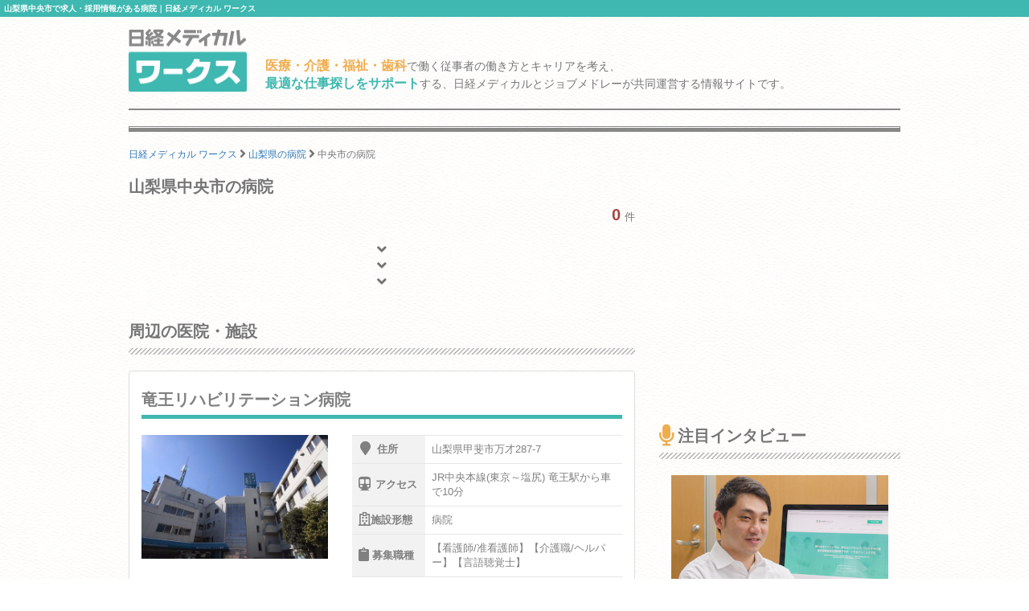

--- FILE ---
content_type: text/html; charset=utf-8
request_url: https://works.medical.nikkeibp.co.jp/yamanashi/chuuoushi/facility-form1/
body_size: 7255
content:
<!DOCTYPE html><html lang="ja"><head><!---- Google Tag Manager ----><noscript><iframe height="0" src="//www.googletagmanager.com/ns.html?id=GTM-WWVTTZ" style="display:none;visibility:hidden" width="0"></iframe></noscript><script>(function(w,d,s,l,i){w[l]=w[l]||[];w[l].push({'gtm.start':
  new Date().getTime(),event:'gtm.js'});var f=d.getElementsByTagName(s)[0],
  j=d.createElement(s),dl=l!='dataLayer'?'&l='+l:'';j.async=true;j.src=
  'https://www.googletagmanager.com/gtm.js?id='+i+dl;f.parentNode.insertBefore(j,f);
})(window,document,'script','dataLayer','GTM-WWVTTZ');</script><!---- End Google Tag Manager ----><link rel="stylesheet" href="https://works-cdn.job-medley.com/assets/application-71526abeebd0bda287ca39928cd46e973286ce49d63e1fca6adbe8dffa937d3e.css" media="all" /><script src="https://works-cdn.job-medley.com/assets/application-be0066de9616d43238cc66d1c50a2dcf904931bd98d120dccc9cbb5e7bb636e1.js"></script><meta name="csrf-param" content="authenticity_token" />
<meta name="csrf-token" content="EBuL9846dVHJn8Ts5FKh2I76XDE2KRfapxHkEtlSIV0XkuA2JUwuXIk7e9gENw-uOHcd569qPQsTOnNXh9HOzw" /><link rel="icon" type="image/x-icon" href="https://works-cdn.job-medley.com/assets/favicon-c6276a2ae070be3d031a498af0f959906d0accaef58648f0aacf70448ff2771b.ico" /><link rel="apple-touch-icon" type="image/png" href="https://works-cdn.job-medley.com/assets/apple-touch-icon-50390e4fdce7f4acb12a1ad37d6310022f3261c1545e1f2e5e6473309c86fe60.png" /><meta charset="utf-8" /><meta content="IE=edge" http-equiv="X-UA-Compatible" /><meta content="width=device-width, initial-scale=1" name="viewport" /><meta content="861901370588341" property="fb:app_id" /><meta content="summary_large_image" name="twitter:card" /><meta content="@nmworks_jp" name="twitter:site" /><meta content="株式会社日経BP" property="article:author" /><title>山梨県中央市で求人・採用情報がある病院｜日経メディカル ワークス</title>
<meta name="description" content="山梨県中央市で求人情報を公開している病院の一覧です。0件の掲載があります。日経メディカル ワークスは、医療・介護・福祉・歯科従事者の働き方とキャリアを考え、最適な仕事探しをサポートする、日経メディカルとジョブメドレーが共同運営する情報サイトです。">
<meta name="keywords" content="中央市 病院 求人,中央市 病院 採用,日経メディカルワークス">
<meta name="robots" content="noindex">
<meta property="og:title" content="山梨県中央市で求人・採用情報がある病院｜日経メディカル ワークス">
<meta property="og:description" content="山梨県中央市で求人情報を公開している病院の一覧です。0件の掲載があります。日経メディカル ワークスは、医療・介護・福祉・歯科従事者の働き方とキャリアを考え、最適な仕事探しをサポートする、日経メディカルとジョブメドレーが共同運営する情報サイトです。">
<meta property="og:image" content="https://works-cdn.job-medley.com/meta/logo_1200x630.png">
<meta property="og:url" content="http://works.medical.nikkeibp.co.jp/yamanashi/chuuoushi/facility-form1/">
<meta property="og:site_name" content="日経メディカル ワークス｜医療・介護・福祉・歯科従事者の仕事を考える情報サイト">
<meta property="og:type" content="website">
<meta property="og:locale" content="ja_JP"><script>(function(i,s,o,g,r,a,m){i['GoogleAnalyticsObject']=r;i[r]=i[r]||function(){
    (i[r].q=i[r].q||[]).push(arguments)},i[r].l=1*new Date();a=s.createElement(o),
    m=s.getElementsByTagName(o)[0];a.async=1;a.src=g;m.parentNode.insertBefore(a,m)
    })(window,document,'script','https://www.google-analytics.com/analytics.js','ga');
ga('create', 'UA-76281326-1', 'auto');
ga('send', 'pageview');</script><script>(function(w,d){
  var s,e = d.getElementsByTagName("script")[0],
  a=function(u,f){if(!d.getElementById(f)){s=d.createElement("script");
  s.async=!0;s.src=u;if(f){s.id=f;}e.parentNode.insertBefore(s,e);}};
  a("//b.st-hatena.com/js/bookmark_button_wo_al.js");
  a("//platform.twitter.com/widgets.js","twitter-wjs");
  a("https://widgets.getpocket.com/v1/j/btn.js?v=1");
})(this, document);</script><script>var googletag = googletag || {};
googletag.cmd = googletag.cmd || [];
(function() {
    var gads = document.createElement('script');
    gads.async = true;
    gads.type = 'text/javascript';
    var useSSL = 'https:' == document.location.protocol;
    gads.src = (useSSL ? 'https:' : 'http:') +
      '//www.googletagservices.com/tag/js/gpt.js';
    var node = document.getElementsByTagName('script')[0];
    node.parentNode.insertBefore(gads, node);
  })();
googletag.cmd.push(function() {
    googletag.defineSlot('/111037781/nmw_pc_rectangle', [300, 250], 'div-gpt-ad-1463071488238-0').addService(googletag.pubads());
    googletag.pubads().enableSingleRequest();
    googletag.enableServices();
  });</script></head><body class="bg-image"><div><h1 class="mt0 pt5 pb5 pl5 fs10 hkp3 white bgc-primary ellipsis">山梨県中央市で求人・採用情報がある病院｜日経メディカル ワークス</h1></div><div class="container"><div class="row"><div class="col-xs-24 col-md-4 mbm50"><p class="mt5"><a href="/"><img width="147" height="78" alt="日経メディカル ワークス ロゴ" class="visible-md visible-lg" src="https://works-cdn.job-medley.com/assets/main_logo-e55c316636da48a8adeaab6b002ab1f419264341f6dce79c2b5dfbc4d3013b21.png" /><img alt="日経メディカル ワークス ロゴ" class="img-responsive visible-xs visible-sm center-block" src="https://works-cdn.job-medley.com/assets/main_logo2-55b68b95eb98a5b7b38234f1f2c4a033caded8758aad7daf0857914ad8c8d437.png" /></a></p></div><div class="col-xs-24 col-md-20 mt30"><p class="visible-md visible-lg fs14 hkp3 mb0 ml5 mt10"><b class="warning-color fs16">医療・介護・福祉・歯科</b>で働く従事者の働き方とキャリアを考え、<br /><b class="text-primary fs16">最適な仕事探しをサポート</b>する、日経メディカルとジョブメドレーが共同運営する情報サイトです。</p></div></div><hr class="hr-1px" /><hr class="hr-1px pb1 hidden-xs" /><hr class="hr-2px mtm20 hidden-xs" /><div class="mb20 fs12 hidden-xs"><div class="breadcrumbs" itemscope="itemscope" itemtype="https://schema.org/BreadcrumbList"><span itemscope="itemscope" itemprop="itemListElement" itemtype="https://schema.org/ListItem"><a itemprop="item" itemtype="https://schema.org/Thing" href="/"><span itemprop="name">日経メディカル ワークス</span></a><meta itemprop="position" content="1"></meta></span> <i class="fa fa-angle-right fa-lg va-base" aria-hidden="true"></i> <span itemscope="itemscope" itemprop="itemListElement" itemtype="https://schema.org/ListItem"><a itemprop="item" itemtype="https://schema.org/Thing" href="/yamanashi/facility-form1/"><span itemprop="name">山梨県の病院</span></a><meta itemprop="position" content="2"></meta></span> <i class="fa fa-angle-right fa-lg va-base" aria-hidden="true"></i> <span><span class="current">中央市の病院</span></span></div></div></div><div class="container"><div class="row"><div class="col-md-16"><h2 class="fs20 hmp6 mt0">山梨県中央市の病院</h2><div class="text-right"><b class="text-danger fs20">0</b><span class="ml5 fs13">件 </span></div><ul class="list-group"></ul><div class="text-center"></div><p class="text-center"><span class="i fa fa-angle-down fa-lg"></span><br /><span class="i fa fa-angle-down fa-lg"></span><br /><span class="i fa fa-angle-down fa-lg"></span></p><h2 class="fs20 hmp6">周辺の医院・施設</h2><hr class="hr-diagonal" /><ul class="list-group"><li class="list-group-item job-offer-item"><a href="/facilities/144929/"><div class="row"><div class="col-md-24"><h4 class="headline fs20 hkp6 gray">竜王リハビリテーション病院</h4></div><div class="col-xs-24 col-sm-10 col-md-10 mb10"><img alt="竜王リハビリテーション病院の画像" class="img-responsive center-block lazy" data-original="https://cdn.job-medley.com/customers/image_files/converted_54309167-df4b-4791-b0c2-41a98ace9fc6.jpg" src="https://works-cdn.job-medley.com/assets/noimage-22e9844753f208c61da1737a5b32c1e68a5987d44a4bf117a93b3fde5898aa24.png" /></div><div class="col-xs-24 col-sm-14 col-md-14 fs14 hkp3"><table class="mb15 gray"><tr><th><i class="fa fa-map-marker fa-lg"></i>住所</th><td>山梨県甲斐市万才287-7</td></tr><tr><th><i class="fa fa-subway fa-lg"></i>アクセス</th><td>JR中央本線(東京～塩尻) 竜王駅から車で10分</td></tr><tr><th><i class="far fa-hospital fa-lg"></i>施設形態</th><td>病院</td></tr><tr><th><i class="fa fa-clipboard fa-lg"></i>募集職種</th><td>【看護師/准看護師】【介護職/ヘルパー】【言語聴覚士】</td></tr></table><p><button class="btn-lg btn-danger-custom btn-block" type="button">この施設を詳しく見る</button></p></div></div></a></li><li class="list-group-item job-offer-item"><a href="/facilities/231348/"><div class="row"><div class="col-md-24"><h4 class="headline fs20 hkp6 gray">公益財団法人三生会　三生会病院</h4></div><div class="col-xs-24 col-sm-10 col-md-10 mb10"><img alt="公益財団法人三生会　三生会病院の画像" class="img-responsive center-block lazy" data-original="https://cdn.job-medley.com/customers/image_files/converted_v1-5ab97d2b-36bb-43c4-bed0-eda80b068230.jpg" src="https://works-cdn.job-medley.com/assets/noimage-22e9844753f208c61da1737a5b32c1e68a5987d44a4bf117a93b3fde5898aa24.png" /></div><div class="col-xs-24 col-sm-14 col-md-14 fs14 hkp3"><table class="mb15 gray"><tr><th><i class="fa fa-map-marker fa-lg"></i>住所</th><td>山梨県上野原市上野原1185</td></tr><tr><th><i class="fa fa-subway fa-lg"></i>アクセス</th><td>JR中央本線　上野原駅からバス　新町バス停徒歩５分
　　　　　　上野原駅から徒歩20分
中央高速道　上...</td></tr><tr><th><i class="far fa-hospital fa-lg"></i>施設形態</th><td>病院</td></tr><tr><th><i class="fa fa-clipboard fa-lg"></i>募集職種</th><td>【看護師/准看護師】【医療事務/受付】【薬剤師】【作業療法士】【医療ソーシャルワーカー】【一般事務/管理部門】</td></tr></table><p><button class="btn-lg btn-danger-custom btn-block" type="button">この施設を詳しく見る</button></p></div></div></a></li><li class="list-group-item job-offer-item"><a href="/facilities/282761/"><div class="row"><div class="col-md-24"><h4 class="headline fs20 hkp6 gray">山角病院</h4></div><div class="col-xs-24 col-sm-10 col-md-10 mb10"><img alt="山角病院の画像" class="img-responsive center-block lazy" data-original="https://cdn.job-medley.com/customers/image_files/converted_v1-27aaec26-42d8-4583-8e69-59119ad5a629.jpg" src="https://works-cdn.job-medley.com/assets/noimage-22e9844753f208c61da1737a5b32c1e68a5987d44a4bf117a93b3fde5898aa24.png" /></div><div class="col-xs-24 col-sm-14 col-md-14 fs14 hkp3"><table class="mb15 gray"><tr><th><i class="fa fa-map-marker fa-lg"></i>住所</th><td>山梨県甲府市美咲1丁目6-10</td></tr><tr><th><i class="fa fa-subway fa-lg"></i>アクセス</th><td>JR中央本線(東京～塩尻)
甲府駅から徒歩で16分
JR身延線
甲府駅から徒歩で16分</td></tr><tr><th><i class="far fa-hospital fa-lg"></i>施設形態</th><td>病院</td></tr><tr><th><i class="fa fa-clipboard fa-lg"></i>募集職種</th><td>【看護師/准看護師】【医療事務/受付】【薬剤師】【臨床検査技師】【看護助手】【医療ソーシャルワーカー】</td></tr></table><p><button class="btn-lg btn-danger-custom btn-block" type="button">この施設を詳しく見る</button></p></div></div></a></li><li class="list-group-item job-offer-item"><a href="/facilities/378101/"><div class="row"><div class="col-md-24"><h4 class="headline fs20 hkp6 gray">加納岩総合病院</h4></div><div class="col-xs-24 col-sm-10 col-md-10 mb10"><img alt="加納岩総合病院の画像" class="img-responsive center-block lazy" data-original="https://cdn.job-medley.com/customers/image_files/converted_v1-f43702e6-4010-403b-aa29-68a116ec9bc4.jpg" src="https://works-cdn.job-medley.com/assets/noimage-22e9844753f208c61da1737a5b32c1e68a5987d44a4bf117a93b3fde5898aa24.png" /></div><div class="col-xs-24 col-sm-14 col-md-14 fs14 hkp3"><table class="mb15 gray"><tr><th><i class="fa fa-map-marker fa-lg"></i>住所</th><td>山梨県山梨市上神内川1309</td></tr><tr><th><i class="fa fa-subway fa-lg"></i>アクセス</th><td>JR中央本線(東京?塩尻) 山梨市駅から徒歩で7分</td></tr><tr><th><i class="far fa-hospital fa-lg"></i>施設形態</th><td>病院</td></tr><tr><th><i class="fa fa-clipboard fa-lg"></i>募集職種</th><td>【薬剤師】</td></tr></table><p><button class="btn-lg btn-danger-custom btn-block" type="button">この施設を詳しく見る</button></p></div></div></a></li></ul></div><div class="col-md-8"><div class="col-md-24 pl0 pr0 mt20 mb40"><div class="center-block" id="div-gpt-ad-1463071488238-0" style="height:250px; width:300px;"><script>googletag.cmd.push(function() {
  googletag.display('div-gpt-ad-1463071488238-0');
});</script></div></div><h2 class="fs20 hmp6"><i class="fa fa-microphone fa-lg mr5"></i>注目インタビュー</h2><hr class="hr-diagonal" /><a href="/facilities/338773/interview/"><div class="col-xs-24 col-md-24"><img alt="遠隔診療、完全オンライン予約制、ITで多忙な人を支える来田誠院長のこだわりの記事画像" class="img-responsive center-block mb10" src="https://works-cdn.job-medley.com/assets/interviews/338773/thumbnail-2405dd81041a95e9bb1503675c3562d1cf51f7bd71e48237a3a5576ab76c94c4.jpg" /></div><div class="col-xs-24 col-md-24"><h4 class="media-heading fs18 hkp6 lh28">遠隔診療、完全オンライン予約制、ITで多忙な人を支える来田誠院長のこだわり</h4><p class="fs14 hkp3 gray">予約はすべてオンライン予約のみ、ビデオチャットを使った遠隔診療をいち早く取り入れるなど、新しい仕組みづくりに挑戦する精神科クリニックが六本木に開院した。来田院長が考える多忙なビジネスパーソンを支える治療に必要なこととは？院長ご本人に話を伺った。</p><p class="text-right">この注目インタビューを詳しく見る<i class="fa fa-angle-right ml5"></i></p></div><hr class="hr-dashed-1px" /></a><h2 class="fs20 hmp6"><i class="far fa-hospital fa-lg mr5"></i>新着の医院・施設</h2><hr class="hr-diagonal" /><a href="/facilities/553978/"><div class="row ml0 mr0"><div class="col-xs-24 mb5"><h4 class="media-heading fs16 hkp6">株式会社ソラスト JCHO若狭高浜病院</h4></div><div class="col-xs-7 pr0"><img alt="株式会社ソラスト JCHO若狭高浜病院の画像" class="img-responsive center-block" src="https://cdn.job-medley.com/customers/image_files/converted_v1-74416317-c49b-49f8-9c81-496c93587e3b.jpg" /></div><div class="col-xs-17"><ul class="list-unstyled fs12 gray"><li class="mb5"><div class="label label-default mr5"><i class="fa fa-map-marker"></i><span class="ml5">住所</span></div>福井県大飯郡高浜町</li><li class="mb5"><div class="label label-default mr5"><i class="far fa-hospital"></i><span class="ml5">施設形態</span></div>病院</li><li class="mb5"><div class="label label-default mr5"><i class="fa fa-clipboard"></i><span class="ml5">募集職種</span></div>【医療事務/受付】</li></ul></div></div><div class="text-right mr15 fs13">この施設を詳しく見る<i class="fa fa-angle-right ml5"></i></div></a><hr class="hr-dashed-1px" /><a href="/facilities/553996/"><div class="row ml0 mr0"><div class="col-xs-24 mb5"><h4 class="media-heading fs16 hkp6">コンパスウォーク宇部岬</h4></div><div class="col-xs-7 pr0"><img alt="コンパスウォーク宇部岬の画像" class="img-responsive center-block" src="https://cdn.job-medley.com/customers/image_files/converted_v1-43fb7467-d83c-44eb-b43f-e509565d1cc5.jpg" /></div><div class="col-xs-17"><ul class="list-unstyled fs12 gray"><li class="mb5"><div class="label label-default mr5"><i class="fa fa-map-marker"></i><span class="ml5">住所</span></div>山口県宇部市</li><li class="mb5"><div class="label label-default mr5"><i class="far fa-hospital"></i><span class="ml5">施設形態</span></div>介護・福祉事業所</li><li class="mb5"><div class="label label-default mr5"><i class="fa fa-clipboard"></i><span class="ml5">募集職種</span></div>【理学療法士】</li></ul></div></div><div class="text-right mr15 fs13">この施設を詳しく見る<i class="fa fa-angle-right ml5"></i></div></a><hr class="hr-dashed-1px" /><a href="/facilities/553997/"><div class="row ml0 mr0"><div class="col-xs-24 mb5"><h4 class="media-heading fs16 hkp6">原歯科医院</h4></div><div class="col-xs-7 pr0"><img alt="原歯科医院の画像" class="img-responsive center-block" src="https://cdn.job-medley.com/customers/image_files/converted_v1-b0f59740-78b3-48f7-8bcf-fd071134b9e3.jpg" /></div><div class="col-xs-17"><ul class="list-unstyled fs12 gray"><li class="mb5"><div class="label label-default mr5"><i class="fa fa-map-marker"></i><span class="ml5">住所</span></div>神奈川県鎌倉市</li><li class="mb5"><div class="label label-default mr5"><i class="far fa-hospital"></i><span class="ml5">施設形態</span></div>歯科診療所・技工所</li><li class="mb5"><div class="label label-default mr5"><i class="fa fa-clipboard"></i><span class="ml5">募集職種</span></div>【医療事務/受付】</li></ul></div></div><div class="text-right mr15 fs13">この施設を詳しく見る<i class="fa fa-angle-right ml5"></i></div></a><hr class="hr-dashed-1px" /></div></div></div><div class="container visible-xs"><div class="row"><div class="col-xs-24 mt30 breadcrumb-sp"><ol class="breadcrumb" itemscope="itemscope" itemtype="https://schema.org/BreadcrumbList"><li itemscope="itemscope" itemprop="itemListElement" itemtype="https://schema.org/ListItem"><a itemprop="item" itemtype="https://schema.org/Thing" href="/"><span itemprop="name">日経メディカル ワークス</span></a><meta itemprop="position" content="1"></meta></li> <i class="fa fa-angle-right fa-lg va-base" aria-hidden="true"></i> <li itemscope="itemscope" itemprop="itemListElement" itemtype="https://schema.org/ListItem"><a itemprop="item" itemtype="https://schema.org/Thing" href="/yamanashi/facility-form1/"><span itemprop="name">山梨県の病院</span></a><meta itemprop="position" content="2"></meta></li> <i class="fa fa-angle-right fa-lg va-base" aria-hidden="true"></i> <li class="active"><span>中央市の病院</span></li></ol></div></div></div><hr class="hr-2px mbm20" /><hr class="hr-1px pt1" /><hr class="hr-1px" /><div class="container visible-md visible-lg"><div class="row"><div class="col-md-24"><h2 class="fs16 hmp6 text-center">医療・介護・福祉・歯科業界で働いている方、働きたい方のための総合情報サイト 日経メディカル ワークス</h2><p class="fs12">日経メディカル ワークスは、日本最大級の医療従事者向けポータルサイト「日経メディカル」と日本最大級の医療介護求人サイト「ジョブメドレー」が共同運営する医療・介護・福祉・歯科従事者のための総合情報サイトです。中央市では0件の病院の情報を掲載（2026年01月21日現在）。そのほかにも、事業所のリアルな声をお伝えするインタビュー記事や、働き方・キャリアについて深く掘り下げたコラムなど、この業界で働く方々の参考になるさまざまなコンテンツを提供しています。</p></div></div></div><hr class="hr-1px" /><div class="footer"><div class="container"><div class="row"><div class="col-xs-24 col-md-24 pl0 pr0"><div class="col-xs-24 visible-xs"><img width="295" height="50" alt="日経メディカルワークス" class="center-block mt10 mb10" src="https://works-cdn.job-medley.com/assets/main_logo2-55b68b95eb98a5b7b38234f1f2c4a033caded8758aad7daf0857914ad8c8d437.png" /><p class="fs11 text-center">医療・介護・福祉・歯科従事者の仕事を考える情報サイト</p></div><div class="col-sm-24 visible-sm"><img width="369" height="62" alt="日経メディカルワークス" class="center-block mt10 mb10" src="https://works-cdn.job-medley.com/assets/main_logo2-55b68b95eb98a5b7b38234f1f2c4a033caded8758aad7daf0857914ad8c8d437.png" /><p class="fs13 text-center">医療・介護・福祉・歯科従事者の仕事を考える情報サイト</p></div><div class="col-md-12 visible-md visible-lg"><img width="369" height="62" alt="日経メディカルワークス" class="mt10 mb10" src="https://works-cdn.job-medley.com/assets/main_logo2-55b68b95eb98a5b7b38234f1f2c4a033caded8758aad7daf0857914ad8c8d437.png" /><p>医療・介護・福祉・歯科従事者の仕事を考える情報サイト</p></div><div class="col-xs-24 pt20 pb20 visible-xs"><div class="sp-footer-image hidden-320"><a href="https://medical.nikkeibp.co.jp?n_cid=nbpnmo_esln_medley" target="_blank"><img width="156" alt="日経メディカル" class="pull-left mr5" src="https://works-cdn.job-medley.com/assets/nmo_logo-ccf3d0ba70730c2f4db04be61964bffc1d60769dbd76d2e5c245520cd55f3194.png" /></a><i class="fa fa-times mr5 mt30 pull-left fa-lg"></i><div class="pull-left"><a href="https://job-medley.com/?utm_source=nmworks&amp;utm_medium=referral" target="_blank"><img width="156" height="52" alt="ジョブメドレー" src="https://works-cdn.job-medley.com/assets/jm_logo-2c4b6967235c640ec6562c920703cb9130a81fdd23eb9c66f4a28320b1d1fbfd.png" /><br /><span class="fs10">日本最大級の医療介護求人サイト</span></a></div></div></div><div class="col-sm-24 visible-sm"><div class="tablet-footer-image"><a href="https://medical.nikkeibp.co.jp?n_cid=nbpnmo_esln_medley" target="_blank"><img width="156" alt="日経メディカル" class="pull-left mr5" src="https://works-cdn.job-medley.com/assets/nmo_logo-ccf3d0ba70730c2f4db04be61964bffc1d60769dbd76d2e5c245520cd55f3194.png" /></a><i class="fa fa-times mr5 mt30 pull-left fa-lg"></i><div class="pull-left"><a href="https://job-medley.com/?utm_source=nmworks&amp;utm_medium=referral" target="_blank"><img width="156" height="52" alt="ジョブメドレー" src="https://works-cdn.job-medley.com/assets/jm_logo-2c4b6967235c640ec6562c920703cb9130a81fdd23eb9c66f4a28320b1d1fbfd.png" /><br /><span class="fs10">日本最大級の医療介護求人サイト</span></a></div></div></div><div class="col-md-12 pt10 visible-md visible-lg"><a href="https://medical.nikkeibp.co.jp?n_cid=nbpnmo_esln_medley" target="_blank"><img height="80" alt="日経メディカル" class="pull-left mr5" src="https://works-cdn.job-medley.com/assets/nmo_logo-ccf3d0ba70730c2f4db04be61964bffc1d60769dbd76d2e5c245520cd55f3194.png" /></a><i class="fa fa-times mr5 mt30 pull-left fa-lg"></i><div class="pull-left"><a href="https://job-medley.com/?utm_source=nmworks&amp;utm_medium=referral" target="_blank"><img width="180" height="60" alt="ジョブメドレー" class="mb5" src="https://works-cdn.job-medley.com/assets/jm_logo-2c4b6967235c640ec6562c920703cb9130a81fdd23eb9c66f4a28320b1d1fbfd.png" /><br /><span class="fs12">日本最大級の医療介護求人サイト</span></a></div></div><div class="col-xs-24 visible-xs"><div class="list-group fs12 hkp6"><a class="list-group-item" href="/about/">日経メディカル ワークスとは</a><a class="list-group-item" href="/rule/">利用規約</a><a class="list-group-item" href="https://medical.nikkeibp.co.jp/inc/all/info/about?n_cid=nbpnmo_esln_medley" target="_blank">日経メディカル Onlineについて</a><a class="list-group-item" href="http://adweb.nikkeibp.co.jp/adweb/index.html?n_cid=nbpnmo_esln_medley" target="_blank">広告ガイド</a><a class="list-group-item" href="https://www.nikkeibp.co.jp/?n_cid=nbpnmo_esln_medley" target="_blank">日経BP案内</a><a class="list-group-item" href="https://www.nikkeibp.co.jp/atcl/corporate/privacy/?n_cid=nbpnmo_esln_medley" target="_blank">個人情報保護方針 / ネットにおける情報収集 / グループ会社との個人情報の共同利用</a><a class="list-group-item" href="http://www.nikkeibp.co.jp/n-id?n_cid=nbpnmo_esln_medley" target="_blank">ID統合について</a><a class="list-group-item" href="https://medical.nikkeibp.co.jp/inc/all/info/mdb?n_cid=nbpnmo_esln_medley" target="_blank">個人情報の共同利用について</a><a class="list-group-item" href="https://medical.nikkeibp.co.jp/inc/all/info/about/remarketing.html?n_cid=nbpnmo_esln_medley" target="_blank">アクセス履歴の利用について</a><a class="list-group-item" href="https://www.nikkeibp.co.jp/atcl/corporate/copyright/?n_cid=nbpnmo_esln_medley" target="_blank">著作権・リンクについて</a><a class="list-group-item" href="https://job-medley.com/nmw-inquiries/?utm_source=nmworks&amp;utm_medium=referral" target="_blank">お問い合わせ（ジョブメドレーに遷移します）</a><a class="list-group-item" href="/rule/#beacon">メドレー社によるWebビーコン及びタグの設置・管理について</a><a class="list-group-item" href="https://www.medley.jp/external-service.html" target="_blank">外部送信ポリシーについて（メドレー社HPに遷移します）</a></div></div><ul class="navbar-nav list-inline mt20 mb10 ml0 mr0 pl10 pr10 fs11 visible-sm"><li class="first"><a href="/about/">日経メディカル ワークスとは</a></li><li><a href="/rule/">利用規約</a></li><li><a href="https://medical.nikkeibp.co.jp/inc/all/info/about?n_cid=nbpnmo_esln_medley" target="_blank">日経メディカル Onlineについて</a></li><li><a href="http://adweb.nikkeibp.co.jp/adweb/index.html?n_cid=nbpnmo_esln_medley" target="_blank">広告ガイド</a></li><li><a href="https://www.nikkeibp.co.jp/?n_cid=nbpnmo_esln_medley" target="_blank">日経BP案内</a></li><li class="first"><a href="https://www.nikkeibp.co.jp/atcl/corporate/privacy/?n_cid=nbpnmo_esln_medley" target="_blank">個人情報保護方針 / ネットにおける情報収集 / グループ会社との個人情報の共同利用</a></li><li><a href="http://www.nikkeibp.co.jp/n-id?n_cid=nbpnmo_esln_medley" target="_blank">ID統合について</a></li><li><a href="https://medical.nikkeibp.co.jp/inc/all/info/mdb?n_cid=nbpnmo_esln_medley" target="_blank">個人情報の共同利用について</a></li><li class="first"><a href="https://medical.nikkeibp.co.jp/inc/all/info/about/remarketing.html?n_cid=nbpnmo_esln_medley" target="_blank">アクセス履歴の利用について</a></li><li><a href="https://www.nikkeibp.co.jp/atcl/corporate/copyright/?n_cid=nbpnmo_esln_medley" target="_blank">著作権・リンクについて</a></li><li><a href="https://job-medley.com/nmw-inquiries/?utm_source=nmworks&amp;utm_medium=referral" target="_blank">お問い合わせ（ジョブメドレーに遷移します）</a></li><li class="first"><a href="/rule/#beacon">メドレー社によるWebビーコン及びタグの設置・管理について</a></li><li><a href="https://www.medley.jp/external-service.html" target="_blank">外部送信ポリシーについて（メドレー社HPに遷移します）</a></li></ul><ul class="navbar-nav list-inline mt20 mb10 pl15 pr15 fs12 visible-md visible-lg"><li class="first"><a href="/about/">日経メディカル ワークスとは</a></li><li><a href="/rule/">利用規約</a></li><li><a href="https://medical.nikkeibp.co.jp/inc/all/info/about?n_cid=nbpnmo_esln_medley" target="_blank">日経メディカル Onlineについて</a></li><li><a href="http://adweb.nikkeibp.co.jp/adweb/index.html?n_cid=nbpnmo_esln_medley" target="_blank">広告ガイド</a></li><li><a href="https://www.nikkeibp.co.jp/?n_cid=nbpnmo_esln_medley" target="_blank">日経BP案内</a></li><li class="first"><a href="https://www.nikkeibp.co.jp/atcl/corporate/privacy/?n_cid=nbpnmo_esln_medley" target="_blank">個人情報保護方針 / ネットにおける情報収集 / グループ会社との個人情報の共同利用</a></li><li><a href="http://www.nikkeibp.co.jp/n-id?n_cid=nbpnmo_esln_medley" target="_blank">ID統合について</a></li><li><a href="https://medical.nikkeibp.co.jp/inc/all/info/mdb?n_cid=nbpnmo_esln_medley" target="_blank">個人情報の共同利用について</a></li><li><a href="https://medical.nikkeibp.co.jp/inc/all/info/about/remarketing.html?n_cid=nbpnmo_esln_medley" target="_blank">アクセス履歴の利用について</a></li><li class="first"><a href="https://www.nikkeibp.co.jp/atcl/corporate/copyright/?n_cid=nbpnmo_esln_medley" target="_blank">著作権・リンクについて</a></li><li><a href="https://job-medley.com/nmw-inquiries/?utm_source=nmworks&amp;utm_medium=referral" target="_blank">お問い合わせ（ジョブメドレーに遷移します）</a></li><li><a href="/rule/#beacon">メドレー社によるWebビーコン及びタグの設置・管理について</a></li><li class="first"><a href="https://www.medley.jp/external-service.html" target="_blank">外部送信ポリシーについて（メドレー社HPに遷移します）</a></li></ul></div></div></div><div class="mt10"><p class="pt5 pb5 mbm5 pl5 fs10 hkp3 white bgc-primary text-center">© 2016-2026 Nikkei Business Publications, Inc. All Rights Reserved.</p></div></div></body></html>

--- FILE ---
content_type: text/html; charset=utf-8
request_url: https://www.google.com/recaptcha/api2/aframe
body_size: 184
content:
<!DOCTYPE HTML><html><head><meta http-equiv="content-type" content="text/html; charset=UTF-8"></head><body><script nonce="wgO5atgRL0jgJIOv50qQIA">/** Anti-fraud and anti-abuse applications only. See google.com/recaptcha */ try{var clients={'sodar':'https://pagead2.googlesyndication.com/pagead/sodar?'};window.addEventListener("message",function(a){try{if(a.source===window.parent){var b=JSON.parse(a.data);var c=clients[b['id']];if(c){var d=document.createElement('img');d.src=c+b['params']+'&rc='+(localStorage.getItem("rc::a")?sessionStorage.getItem("rc::b"):"");window.document.body.appendChild(d);sessionStorage.setItem("rc::e",parseInt(sessionStorage.getItem("rc::e")||0)+1);localStorage.setItem("rc::h",'1768961423520');}}}catch(b){}});window.parent.postMessage("_grecaptcha_ready", "*");}catch(b){}</script></body></html>